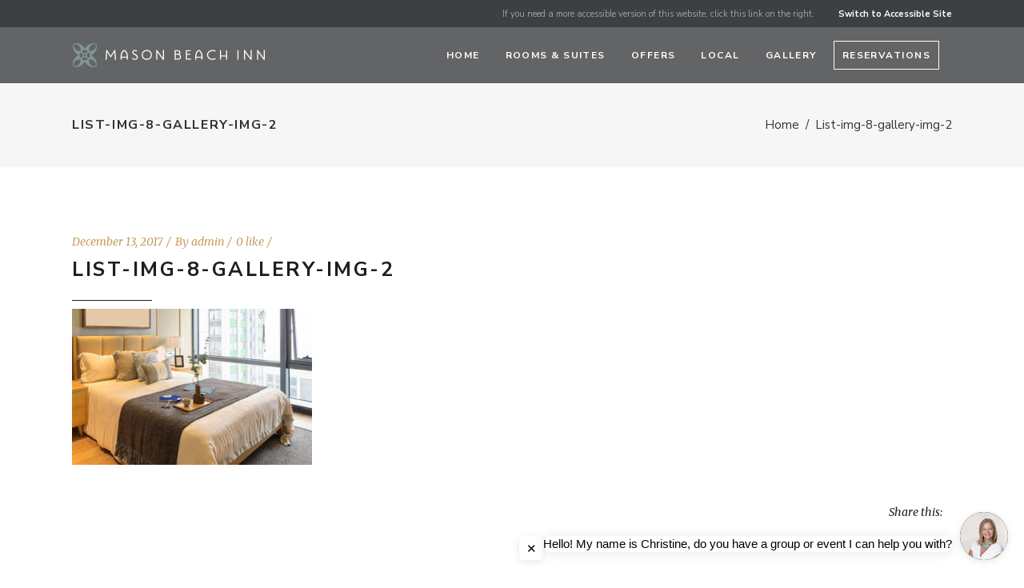

--- FILE ---
content_type: text/html; charset=UTF-8
request_url: https://www.masonbeachinn.com/list-img-8-gallery-img-2/
body_size: 13636
content:
<!DOCTYPE html>
<html dir="ltr" lang="en" prefix="og: https://ogp.me/ns#">
<head>
    		
		<meta charset="UTF-8"/>
		<link rel="profile" href="https://gmpg.org/xfn/11"/>
			
				<meta name="viewport" content="width=device-width,initial-scale=1,user-scalable=yes">
		<title>List-img-8-gallery-img-2 | Mason Beach Inn</title>

		<!-- All in One SEO 4.9.1.1 - aioseo.com -->
	<meta name="robots" content="max-image-preview:large" />
	<meta name="author" content="admin"/>
	<link rel="canonical" href="https://www.masonbeachinn.com/list-img-8-gallery-img-2/" />
	<meta name="generator" content="All in One SEO (AIOSEO) 4.9.1.1" />
		<meta property="og:locale" content="en_US" />
		<meta property="og:site_name" content="Mason Beach Inn | Santa Barbara, California Boutique Hotel - Santa Barbara&#039;s Mason Beach Inn" />
		<meta property="og:type" content="article" />
		<meta property="og:title" content="List-img-8-gallery-img-2 | Mason Beach Inn" />
		<meta property="og:url" content="https://www.masonbeachinn.com/list-img-8-gallery-img-2/" />
		<meta property="article:published_time" content="2017-12-13T10:41:47+00:00" />
		<meta property="article:modified_time" content="2017-12-13T10:41:47+00:00" />
		<meta name="twitter:card" content="summary" />
		<meta name="twitter:title" content="List-img-8-gallery-img-2 | Mason Beach Inn" />
		<script type="application/ld+json" class="aioseo-schema">
			{"@context":"https:\/\/schema.org","@graph":[{"@type":"BreadcrumbList","@id":"https:\/\/www.masonbeachinn.com\/list-img-8-gallery-img-2\/#breadcrumblist","itemListElement":[{"@type":"ListItem","@id":"https:\/\/www.masonbeachinn.com#listItem","position":1,"name":"Home","item":"https:\/\/www.masonbeachinn.com","nextItem":{"@type":"ListItem","@id":"https:\/\/www.masonbeachinn.com\/list-img-8-gallery-img-2\/#listItem","name":"List-img-8-gallery-img-2"}},{"@type":"ListItem","@id":"https:\/\/www.masonbeachinn.com\/list-img-8-gallery-img-2\/#listItem","position":2,"name":"List-img-8-gallery-img-2","previousItem":{"@type":"ListItem","@id":"https:\/\/www.masonbeachinn.com#listItem","name":"Home"}}]},{"@type":"ItemPage","@id":"https:\/\/www.masonbeachinn.com\/list-img-8-gallery-img-2\/#itempage","url":"https:\/\/www.masonbeachinn.com\/list-img-8-gallery-img-2\/","name":"List-img-8-gallery-img-2 | Mason Beach Inn","inLanguage":"en","isPartOf":{"@id":"https:\/\/www.masonbeachinn.com\/#website"},"breadcrumb":{"@id":"https:\/\/www.masonbeachinn.com\/list-img-8-gallery-img-2\/#breadcrumblist"},"author":{"@id":"https:\/\/www.masonbeachinn.com\/author\/admin\/#author"},"creator":{"@id":"https:\/\/www.masonbeachinn.com\/author\/admin\/#author"},"datePublished":"2017-12-13T10:41:47+00:00","dateModified":"2017-12-13T10:41:47+00:00"},{"@type":"Organization","@id":"https:\/\/www.masonbeachinn.com\/#organization","name":"Mason Beach Inn","description":"Santa Barbara, California Boutique Hotel - Santa Barbara's Mason Beach Inn","url":"https:\/\/www.masonbeachinn.com\/"},{"@type":"Person","@id":"https:\/\/www.masonbeachinn.com\/author\/admin\/#author","url":"https:\/\/www.masonbeachinn.com\/author\/admin\/","name":"admin","image":{"@type":"ImageObject","@id":"https:\/\/www.masonbeachinn.com\/list-img-8-gallery-img-2\/#authorImage","url":"https:\/\/secure.gravatar.com\/avatar\/b644d4b454dace952f058b3545efaa6a7b0c422a9a75ada761333af9038a2a68?s=96&d=mm&r=g","width":96,"height":96,"caption":"admin"}},{"@type":"WebSite","@id":"https:\/\/www.masonbeachinn.com\/#website","url":"https:\/\/www.masonbeachinn.com\/","name":"Mason Beach Inn","description":"Santa Barbara, California Boutique Hotel - Santa Barbara's Mason Beach Inn","inLanguage":"en","publisher":{"@id":"https:\/\/www.masonbeachinn.com\/#organization"}}]}
		</script>
		<!-- All in One SEO -->

<link rel='dns-prefetch' href='//maps.googleapis.com' />
<link rel='dns-prefetch' href='//fonts.googleapis.com' />
<link rel='dns-prefetch' href='//use.fontawesome.com' />
<link rel="alternate" type="application/rss+xml" title="Mason Beach Inn &raquo; Feed" href="https://www.masonbeachinn.com/feed/" />
<link rel="alternate" title="oEmbed (JSON)" type="application/json+oembed" href="https://www.masonbeachinn.com/wp-json/oembed/1.0/embed?url=https%3A%2F%2Fwww.masonbeachinn.com%2Flist-img-8-gallery-img-2%2F" />
<link rel="alternate" title="oEmbed (XML)" type="text/xml+oembed" href="https://www.masonbeachinn.com/wp-json/oembed/1.0/embed?url=https%3A%2F%2Fwww.masonbeachinn.com%2Flist-img-8-gallery-img-2%2F&#038;format=xml" />
<style id='wp-img-auto-sizes-contain-inline-css' type='text/css'>
img:is([sizes=auto i],[sizes^="auto," i]){contain-intrinsic-size:3000px 1500px}
/*# sourceURL=wp-img-auto-sizes-contain-inline-css */
</style>
<style id='wp-emoji-styles-inline-css' type='text/css'>

	img.wp-smiley, img.emoji {
		display: inline !important;
		border: none !important;
		box-shadow: none !important;
		height: 1em !important;
		width: 1em !important;
		margin: 0 0.07em !important;
		vertical-align: -0.1em !important;
		background: none !important;
		padding: 0 !important;
	}
/*# sourceURL=wp-emoji-styles-inline-css */
</style>
<link rel='stylesheet' id='wp-block-library-css' href='https://www.masonbeachinn.com/wp-includes/css/dist/block-library/style.min.css?ver=6.9' type='text/css' media='all' />
<style id='global-styles-inline-css' type='text/css'>
:root{--wp--preset--aspect-ratio--square: 1;--wp--preset--aspect-ratio--4-3: 4/3;--wp--preset--aspect-ratio--3-4: 3/4;--wp--preset--aspect-ratio--3-2: 3/2;--wp--preset--aspect-ratio--2-3: 2/3;--wp--preset--aspect-ratio--16-9: 16/9;--wp--preset--aspect-ratio--9-16: 9/16;--wp--preset--color--black: #000000;--wp--preset--color--cyan-bluish-gray: #abb8c3;--wp--preset--color--white: #ffffff;--wp--preset--color--pale-pink: #f78da7;--wp--preset--color--vivid-red: #cf2e2e;--wp--preset--color--luminous-vivid-orange: #ff6900;--wp--preset--color--luminous-vivid-amber: #fcb900;--wp--preset--color--light-green-cyan: #7bdcb5;--wp--preset--color--vivid-green-cyan: #00d084;--wp--preset--color--pale-cyan-blue: #8ed1fc;--wp--preset--color--vivid-cyan-blue: #0693e3;--wp--preset--color--vivid-purple: #9b51e0;--wp--preset--gradient--vivid-cyan-blue-to-vivid-purple: linear-gradient(135deg,rgb(6,147,227) 0%,rgb(155,81,224) 100%);--wp--preset--gradient--light-green-cyan-to-vivid-green-cyan: linear-gradient(135deg,rgb(122,220,180) 0%,rgb(0,208,130) 100%);--wp--preset--gradient--luminous-vivid-amber-to-luminous-vivid-orange: linear-gradient(135deg,rgb(252,185,0) 0%,rgb(255,105,0) 100%);--wp--preset--gradient--luminous-vivid-orange-to-vivid-red: linear-gradient(135deg,rgb(255,105,0) 0%,rgb(207,46,46) 100%);--wp--preset--gradient--very-light-gray-to-cyan-bluish-gray: linear-gradient(135deg,rgb(238,238,238) 0%,rgb(169,184,195) 100%);--wp--preset--gradient--cool-to-warm-spectrum: linear-gradient(135deg,rgb(74,234,220) 0%,rgb(151,120,209) 20%,rgb(207,42,186) 40%,rgb(238,44,130) 60%,rgb(251,105,98) 80%,rgb(254,248,76) 100%);--wp--preset--gradient--blush-light-purple: linear-gradient(135deg,rgb(255,206,236) 0%,rgb(152,150,240) 100%);--wp--preset--gradient--blush-bordeaux: linear-gradient(135deg,rgb(254,205,165) 0%,rgb(254,45,45) 50%,rgb(107,0,62) 100%);--wp--preset--gradient--luminous-dusk: linear-gradient(135deg,rgb(255,203,112) 0%,rgb(199,81,192) 50%,rgb(65,88,208) 100%);--wp--preset--gradient--pale-ocean: linear-gradient(135deg,rgb(255,245,203) 0%,rgb(182,227,212) 50%,rgb(51,167,181) 100%);--wp--preset--gradient--electric-grass: linear-gradient(135deg,rgb(202,248,128) 0%,rgb(113,206,126) 100%);--wp--preset--gradient--midnight: linear-gradient(135deg,rgb(2,3,129) 0%,rgb(40,116,252) 100%);--wp--preset--font-size--small: 13px;--wp--preset--font-size--medium: 20px;--wp--preset--font-size--large: 36px;--wp--preset--font-size--x-large: 42px;--wp--preset--spacing--20: 0.44rem;--wp--preset--spacing--30: 0.67rem;--wp--preset--spacing--40: 1rem;--wp--preset--spacing--50: 1.5rem;--wp--preset--spacing--60: 2.25rem;--wp--preset--spacing--70: 3.38rem;--wp--preset--spacing--80: 5.06rem;--wp--preset--shadow--natural: 6px 6px 9px rgba(0, 0, 0, 0.2);--wp--preset--shadow--deep: 12px 12px 50px rgba(0, 0, 0, 0.4);--wp--preset--shadow--sharp: 6px 6px 0px rgba(0, 0, 0, 0.2);--wp--preset--shadow--outlined: 6px 6px 0px -3px rgb(255, 255, 255), 6px 6px rgb(0, 0, 0);--wp--preset--shadow--crisp: 6px 6px 0px rgb(0, 0, 0);}:where(.is-layout-flex){gap: 0.5em;}:where(.is-layout-grid){gap: 0.5em;}body .is-layout-flex{display: flex;}.is-layout-flex{flex-wrap: wrap;align-items: center;}.is-layout-flex > :is(*, div){margin: 0;}body .is-layout-grid{display: grid;}.is-layout-grid > :is(*, div){margin: 0;}:where(.wp-block-columns.is-layout-flex){gap: 2em;}:where(.wp-block-columns.is-layout-grid){gap: 2em;}:where(.wp-block-post-template.is-layout-flex){gap: 1.25em;}:where(.wp-block-post-template.is-layout-grid){gap: 1.25em;}.has-black-color{color: var(--wp--preset--color--black) !important;}.has-cyan-bluish-gray-color{color: var(--wp--preset--color--cyan-bluish-gray) !important;}.has-white-color{color: var(--wp--preset--color--white) !important;}.has-pale-pink-color{color: var(--wp--preset--color--pale-pink) !important;}.has-vivid-red-color{color: var(--wp--preset--color--vivid-red) !important;}.has-luminous-vivid-orange-color{color: var(--wp--preset--color--luminous-vivid-orange) !important;}.has-luminous-vivid-amber-color{color: var(--wp--preset--color--luminous-vivid-amber) !important;}.has-light-green-cyan-color{color: var(--wp--preset--color--light-green-cyan) !important;}.has-vivid-green-cyan-color{color: var(--wp--preset--color--vivid-green-cyan) !important;}.has-pale-cyan-blue-color{color: var(--wp--preset--color--pale-cyan-blue) !important;}.has-vivid-cyan-blue-color{color: var(--wp--preset--color--vivid-cyan-blue) !important;}.has-vivid-purple-color{color: var(--wp--preset--color--vivid-purple) !important;}.has-black-background-color{background-color: var(--wp--preset--color--black) !important;}.has-cyan-bluish-gray-background-color{background-color: var(--wp--preset--color--cyan-bluish-gray) !important;}.has-white-background-color{background-color: var(--wp--preset--color--white) !important;}.has-pale-pink-background-color{background-color: var(--wp--preset--color--pale-pink) !important;}.has-vivid-red-background-color{background-color: var(--wp--preset--color--vivid-red) !important;}.has-luminous-vivid-orange-background-color{background-color: var(--wp--preset--color--luminous-vivid-orange) !important;}.has-luminous-vivid-amber-background-color{background-color: var(--wp--preset--color--luminous-vivid-amber) !important;}.has-light-green-cyan-background-color{background-color: var(--wp--preset--color--light-green-cyan) !important;}.has-vivid-green-cyan-background-color{background-color: var(--wp--preset--color--vivid-green-cyan) !important;}.has-pale-cyan-blue-background-color{background-color: var(--wp--preset--color--pale-cyan-blue) !important;}.has-vivid-cyan-blue-background-color{background-color: var(--wp--preset--color--vivid-cyan-blue) !important;}.has-vivid-purple-background-color{background-color: var(--wp--preset--color--vivid-purple) !important;}.has-black-border-color{border-color: var(--wp--preset--color--black) !important;}.has-cyan-bluish-gray-border-color{border-color: var(--wp--preset--color--cyan-bluish-gray) !important;}.has-white-border-color{border-color: var(--wp--preset--color--white) !important;}.has-pale-pink-border-color{border-color: var(--wp--preset--color--pale-pink) !important;}.has-vivid-red-border-color{border-color: var(--wp--preset--color--vivid-red) !important;}.has-luminous-vivid-orange-border-color{border-color: var(--wp--preset--color--luminous-vivid-orange) !important;}.has-luminous-vivid-amber-border-color{border-color: var(--wp--preset--color--luminous-vivid-amber) !important;}.has-light-green-cyan-border-color{border-color: var(--wp--preset--color--light-green-cyan) !important;}.has-vivid-green-cyan-border-color{border-color: var(--wp--preset--color--vivid-green-cyan) !important;}.has-pale-cyan-blue-border-color{border-color: var(--wp--preset--color--pale-cyan-blue) !important;}.has-vivid-cyan-blue-border-color{border-color: var(--wp--preset--color--vivid-cyan-blue) !important;}.has-vivid-purple-border-color{border-color: var(--wp--preset--color--vivid-purple) !important;}.has-vivid-cyan-blue-to-vivid-purple-gradient-background{background: var(--wp--preset--gradient--vivid-cyan-blue-to-vivid-purple) !important;}.has-light-green-cyan-to-vivid-green-cyan-gradient-background{background: var(--wp--preset--gradient--light-green-cyan-to-vivid-green-cyan) !important;}.has-luminous-vivid-amber-to-luminous-vivid-orange-gradient-background{background: var(--wp--preset--gradient--luminous-vivid-amber-to-luminous-vivid-orange) !important;}.has-luminous-vivid-orange-to-vivid-red-gradient-background{background: var(--wp--preset--gradient--luminous-vivid-orange-to-vivid-red) !important;}.has-very-light-gray-to-cyan-bluish-gray-gradient-background{background: var(--wp--preset--gradient--very-light-gray-to-cyan-bluish-gray) !important;}.has-cool-to-warm-spectrum-gradient-background{background: var(--wp--preset--gradient--cool-to-warm-spectrum) !important;}.has-blush-light-purple-gradient-background{background: var(--wp--preset--gradient--blush-light-purple) !important;}.has-blush-bordeaux-gradient-background{background: var(--wp--preset--gradient--blush-bordeaux) !important;}.has-luminous-dusk-gradient-background{background: var(--wp--preset--gradient--luminous-dusk) !important;}.has-pale-ocean-gradient-background{background: var(--wp--preset--gradient--pale-ocean) !important;}.has-electric-grass-gradient-background{background: var(--wp--preset--gradient--electric-grass) !important;}.has-midnight-gradient-background{background: var(--wp--preset--gradient--midnight) !important;}.has-small-font-size{font-size: var(--wp--preset--font-size--small) !important;}.has-medium-font-size{font-size: var(--wp--preset--font-size--medium) !important;}.has-large-font-size{font-size: var(--wp--preset--font-size--large) !important;}.has-x-large-font-size{font-size: var(--wp--preset--font-size--x-large) !important;}
/*# sourceURL=global-styles-inline-css */
</style>

<style id='classic-theme-styles-inline-css' type='text/css'>
/*! This file is auto-generated */
.wp-block-button__link{color:#fff;background-color:#32373c;border-radius:9999px;box-shadow:none;text-decoration:none;padding:calc(.667em + 2px) calc(1.333em + 2px);font-size:1.125em}.wp-block-file__button{background:#32373c;color:#fff;text-decoration:none}
/*# sourceURL=/wp-includes/css/classic-themes.min.css */
</style>
<style id='font-awesome-svg-styles-default-inline-css' type='text/css'>
.svg-inline--fa {
  display: inline-block;
  height: 1em;
  overflow: visible;
  vertical-align: -.125em;
}
/*# sourceURL=font-awesome-svg-styles-default-inline-css */
</style>
<link rel='stylesheet' id='font-awesome-svg-styles-css' href='https://www.masonbeachinn.com/wp-content/uploads/font-awesome/v5.15.3/css/svg-with-js.css' type='text/css' media='all' />
<style id='font-awesome-svg-styles-inline-css' type='text/css'>
   .wp-block-font-awesome-icon svg::before,
   .wp-rich-text-font-awesome-icon svg::before {content: unset;}
/*# sourceURL=font-awesome-svg-styles-inline-css */
</style>
<link rel='stylesheet' id='contact-form-7-css' href='https://www.masonbeachinn.com/wp-content/plugins/contact-form-7/includes/css/styles.css?ver=6.1.4' type='text/css' media='all' />
<link rel='stylesheet' id='fivestar-mikado-modules-css' href='https://www.masonbeachinn.com/wp-content/themes/fivestar/assets/css/modules.min.css?ver=6.9' type='text/css' media='all' />
<link rel='stylesheet' id='mkdf-hotel-style-css' href='https://www.masonbeachinn.com/wp-content/plugins/mkdf-hotel/assets/css/hotel.min.css?ver=6.9' type='text/css' media='all' />
<link rel='stylesheet' id='fivestar-mikado-modules-responsive-css' href='https://www.masonbeachinn.com/wp-content/themes/fivestar/assets/css/modules-responsive.min.css?ver=6.9' type='text/css' media='all' />
<link rel='stylesheet' id='mkdf-hotel-responsive-style-css' href='https://www.masonbeachinn.com/wp-content/plugins/mkdf-hotel/assets/css/hotel-responsive.css?ver=6.9' type='text/css' media='all' />
<link rel='stylesheet' id='mkdf-jquery-ui-css' href='https://www.masonbeachinn.com/wp-content/themes/fivestar/framework/admin/assets/css/jquery-ui/jquery-ui.css?ver=6.9' type='text/css' media='all' />
<link rel='stylesheet' id='rs-plugin-settings-css' href='https://www.masonbeachinn.com/wp-content/plugins/revslider/public/assets/css/settings.css?ver=5.4.8.3' type='text/css' media='all' />
<style id='rs-plugin-settings-inline-css' type='text/css'>
#rs-demo-id {}
/*# sourceURL=rs-plugin-settings-inline-css */
</style>
<link rel='stylesheet' id='fivestar-mikado-default-style-css' href='https://www.masonbeachinn.com/wp-content/themes/fivestar/style.css?ver=6.9' type='text/css' media='all' />
<link rel='stylesheet' id='fivestar-mikado-font_awesome-css' href='https://www.masonbeachinn.com/wp-content/themes/fivestar/assets/css/font-awesome/css/font-awesome.min.css?ver=6.9' type='text/css' media='all' />
<link rel='stylesheet' id='fivestar-mikado-font_elegant-css' href='https://www.masonbeachinn.com/wp-content/themes/fivestar/assets/css/elegant-icons/style.min.css?ver=6.9' type='text/css' media='all' />
<link rel='stylesheet' id='fivestar-mikado-linea_icons-css' href='https://www.masonbeachinn.com/wp-content/themes/fivestar/assets/css/linea-icons/style.css?ver=6.9' type='text/css' media='all' />
<link rel='stylesheet' id='fivestar-mikado-linear_icons-css' href='https://www.masonbeachinn.com/wp-content/themes/fivestar/assets/css/linear-icons/style.css?ver=6.9' type='text/css' media='all' />
<link rel='stylesheet' id='mediaelement-css' href='https://www.masonbeachinn.com/wp-includes/js/mediaelement/mediaelementplayer-legacy.min.css?ver=4.2.17' type='text/css' media='all' />
<link rel='stylesheet' id='wp-mediaelement-css' href='https://www.masonbeachinn.com/wp-includes/js/mediaelement/wp-mediaelement.min.css?ver=6.9' type='text/css' media='all' />
<link rel='stylesheet' id='fivestar-mikado-style-dynamic-css' href='https://www.masonbeachinn.com/wp-content/themes/fivestar/assets/css/style_dynamic.css?ver=1640558588' type='text/css' media='all' />
<link rel='stylesheet' id='fivestar-mikado-style-dynamic-responsive-css' href='https://www.masonbeachinn.com/wp-content/themes/fivestar/assets/css/style_dynamic_responsive.css?ver=1625688323' type='text/css' media='all' />
<link rel='stylesheet' id='fivestar-mikado-google-fonts-css' href='https://fonts.googleapis.com/css?family=Nunito+Sans%3A400%2C400italic%2C700%2C700italic%7CMerriweather%3A400%2C400italic%2C700%2C700italic&#038;subset=latin-ext&#038;ver=1.0.0' type='text/css' media='all' />
<link rel='stylesheet' id='font-awesome-official-css' href='https://use.fontawesome.com/releases/v5.15.3/css/all.css' type='text/css' media='all' integrity="sha384-SZXxX4whJ79/gErwcOYf+zWLeJdY/qpuqC4cAa9rOGUstPomtqpuNWT9wdPEn2fk" crossorigin="anonymous" />
<link rel='stylesheet' id='font-awesome-official-v4shim-css' href='https://use.fontawesome.com/releases/v5.15.3/css/v4-shims.css' type='text/css' media='all' integrity="sha384-C2B+KlPW+WkR0Ld9loR1x3cXp7asA0iGVodhCoJ4hwrWm/d9qKS59BGisq+2Y0/D" crossorigin="anonymous" />
<style id='font-awesome-official-v4shim-inline-css' type='text/css'>
@font-face {
font-family: "FontAwesome";
font-display: block;
src: url("https://use.fontawesome.com/releases/v5.15.3/webfonts/fa-brands-400.eot"),
		url("https://use.fontawesome.com/releases/v5.15.3/webfonts/fa-brands-400.eot?#iefix") format("embedded-opentype"),
		url("https://use.fontawesome.com/releases/v5.15.3/webfonts/fa-brands-400.woff2") format("woff2"),
		url("https://use.fontawesome.com/releases/v5.15.3/webfonts/fa-brands-400.woff") format("woff"),
		url("https://use.fontawesome.com/releases/v5.15.3/webfonts/fa-brands-400.ttf") format("truetype"),
		url("https://use.fontawesome.com/releases/v5.15.3/webfonts/fa-brands-400.svg#fontawesome") format("svg");
}

@font-face {
font-family: "FontAwesome";
font-display: block;
src: url("https://use.fontawesome.com/releases/v5.15.3/webfonts/fa-solid-900.eot"),
		url("https://use.fontawesome.com/releases/v5.15.3/webfonts/fa-solid-900.eot?#iefix") format("embedded-opentype"),
		url("https://use.fontawesome.com/releases/v5.15.3/webfonts/fa-solid-900.woff2") format("woff2"),
		url("https://use.fontawesome.com/releases/v5.15.3/webfonts/fa-solid-900.woff") format("woff"),
		url("https://use.fontawesome.com/releases/v5.15.3/webfonts/fa-solid-900.ttf") format("truetype"),
		url("https://use.fontawesome.com/releases/v5.15.3/webfonts/fa-solid-900.svg#fontawesome") format("svg");
}

@font-face {
font-family: "FontAwesome";
font-display: block;
src: url("https://use.fontawesome.com/releases/v5.15.3/webfonts/fa-regular-400.eot"),
		url("https://use.fontawesome.com/releases/v5.15.3/webfonts/fa-regular-400.eot?#iefix") format("embedded-opentype"),
		url("https://use.fontawesome.com/releases/v5.15.3/webfonts/fa-regular-400.woff2") format("woff2"),
		url("https://use.fontawesome.com/releases/v5.15.3/webfonts/fa-regular-400.woff") format("woff"),
		url("https://use.fontawesome.com/releases/v5.15.3/webfonts/fa-regular-400.ttf") format("truetype"),
		url("https://use.fontawesome.com/releases/v5.15.3/webfonts/fa-regular-400.svg#fontawesome") format("svg");
unicode-range: U+F004-F005,U+F007,U+F017,U+F022,U+F024,U+F02E,U+F03E,U+F044,U+F057-F059,U+F06E,U+F070,U+F075,U+F07B-F07C,U+F080,U+F086,U+F089,U+F094,U+F09D,U+F0A0,U+F0A4-F0A7,U+F0C5,U+F0C7-F0C8,U+F0E0,U+F0EB,U+F0F3,U+F0F8,U+F0FE,U+F111,U+F118-F11A,U+F11C,U+F133,U+F144,U+F146,U+F14A,U+F14D-F14E,U+F150-F152,U+F15B-F15C,U+F164-F165,U+F185-F186,U+F191-F192,U+F1AD,U+F1C1-F1C9,U+F1CD,U+F1D8,U+F1E3,U+F1EA,U+F1F6,U+F1F9,U+F20A,U+F247-F249,U+F24D,U+F254-F25B,U+F25D,U+F267,U+F271-F274,U+F279,U+F28B,U+F28D,U+F2B5-F2B6,U+F2B9,U+F2BB,U+F2BD,U+F2C1-F2C2,U+F2D0,U+F2D2,U+F2DC,U+F2ED,U+F328,U+F358-F35B,U+F3A5,U+F3D1,U+F410,U+F4AD;
}
/*# sourceURL=font-awesome-official-v4shim-inline-css */
</style>
<script type="text/javascript" src="https://www.masonbeachinn.com/wp-includes/js/jquery/jquery.min.js?ver=3.7.1" id="jquery-core-js"></script>
<script type="text/javascript" src="https://www.masonbeachinn.com/wp-includes/js/jquery/jquery-migrate.min.js?ver=3.4.1" id="jquery-migrate-js"></script>
<script type="text/javascript" src="https://www.masonbeachinn.com/wp-content/plugins/revslider/public/assets/js/jquery.themepunch.tools.min.js?ver=5.4.8.3" id="tp-tools-js"></script>
<script type="text/javascript" src="https://www.masonbeachinn.com/wp-content/plugins/revslider/public/assets/js/jquery.themepunch.revolution.min.js?ver=5.4.8.3" id="revmin-js"></script>
<link rel="https://api.w.org/" href="https://www.masonbeachinn.com/wp-json/" /><link rel="alternate" title="JSON" type="application/json" href="https://www.masonbeachinn.com/wp-json/wp/v2/media/12654" /><link rel="EditURI" type="application/rsd+xml" title="RSD" href="https://www.masonbeachinn.com/xmlrpc.php?rsd" />
<meta name="generator" content="WordPress 6.9" />
<link rel='shortlink' href='https://www.masonbeachinn.com/?p=12654' />
<!-- Flip.to - Discovery Integration -->
<script src="https://components.flip.to/discovery/masonbeachinn"></script>
<!-- Flip.to - End Discovery Integration -->

<!--START Flip.to Integration-->
<script async src="https://integration.flip.to/MZKXG5X"></script>
<!--END Flip.to Integration-->

<script src="https://onboard.triptease.io/bootstrap.js?integrationId=01GQ7F681R6R41Q579739TRQNP" defer async crossorigin="anonymous" type="text/javascript"></script>

<!-- Sojern Container Tag cp_v3_js, Pixel Version: 1 -->
<script src='https://static.sojern.com/utils/sjrn_autocx.js'></script>
<script>
  (function () {
    /* Please fill the following values. */
    var params = {
      hpr: "Mason Beach Inn", /* Hotel Property */
      hpid: "8312", /* Property ID */
      pt: "HOME_PAGE" /* Page Type - CONVERSION or HOME_PAGE or PRODUCT or SEARCH or SHOPPING_CART or TRACKING */
    };

    /* Please do not modify the below code. */
    params.et = {"HOME_PAGE":null,"SEARCH":"hs","PRODUCT":"hpr","SHOPPING_CART":"hcart","CONVERSION":"hc","TRACKING":null}[params.pt] || '';
    try{params = Object.assign({}, sjrn_params, params);}catch(e){}
    var paramsArr = [];
    for(key in params) { paramsArr.push(key + '=' + encodeURIComponent(params[key])) };

    var pl = document.createElement('iframe');
    pl.type = 'text/html';
    pl.setAttribute('style','height:0; width: 0; display:none;');
    pl.async = true;
    pl.src = "https://static.sojern.com/cip/c/11.html?f_v=cp_v3_js&p_v=1&" + paramsArr.join('&');
    (document.getElementsByTagName('head')[0] || document.getElementsByTagName('body')[0]).appendChild(pl);
  })();
</script>
<!-- End Sojern Tag -->

<script>var botCode = "MNCAAB";</script>
<script src="https://prodapi.supermia.ai/chat/builder.js"></script>
<link rel="apple-touch-icon" sizes="180x180" href="/2019/wp-content/uploads/fbrfg/apple-touch-icon.png">
<link rel="icon" type="image/png" sizes="32x32" href="/2019/wp-content/uploads/fbrfg/favicon-32x32.png">
<link rel="icon" type="image/png" sizes="16x16" href="/2019/wp-content/uploads/fbrfg/favicon-16x16.png">
<link rel="manifest" href="/2019/wp-content/uploads/fbrfg/site.webmanifest">
<link rel="mask-icon" href="/2019/wp-content/uploads/fbrfg/safari-pinned-tab.svg" color="#5bbad5">
<link rel="shortcut icon" href="/2019/wp-content/uploads/fbrfg/favicon.ico">
<meta name="msapplication-TileColor" content="#da532c">
<meta name="msapplication-config" content="/2019/wp-content/uploads/fbrfg/browserconfig.xml">
<meta name="theme-color" content="#ffffff"><meta name="generator" content="Powered by WPBakery Page Builder - drag and drop page builder for WordPress."/>
<!--[if lte IE 9]><link rel="stylesheet" type="text/css" href="https://www.masonbeachinn.com/wp-content/plugins/js_composer/assets/css/vc_lte_ie9.min.css" media="screen"><![endif]--><meta name="generator" content="Powered by Slider Revolution 5.4.8.3 - responsive, Mobile-Friendly Slider Plugin for WordPress with comfortable drag and drop interface." />
<script type="text/javascript">function setREVStartSize(e){									
						try{ e.c=jQuery(e.c);var i=jQuery(window).width(),t=9999,r=0,n=0,l=0,f=0,s=0,h=0;
							if(e.responsiveLevels&&(jQuery.each(e.responsiveLevels,function(e,f){f>i&&(t=r=f,l=e),i>f&&f>r&&(r=f,n=e)}),t>r&&(l=n)),f=e.gridheight[l]||e.gridheight[0]||e.gridheight,s=e.gridwidth[l]||e.gridwidth[0]||e.gridwidth,h=i/s,h=h>1?1:h,f=Math.round(h*f),"fullscreen"==e.sliderLayout){var u=(e.c.width(),jQuery(window).height());if(void 0!=e.fullScreenOffsetContainer){var c=e.fullScreenOffsetContainer.split(",");if (c) jQuery.each(c,function(e,i){u=jQuery(i).length>0?u-jQuery(i).outerHeight(!0):u}),e.fullScreenOffset.split("%").length>1&&void 0!=e.fullScreenOffset&&e.fullScreenOffset.length>0?u-=jQuery(window).height()*parseInt(e.fullScreenOffset,0)/100:void 0!=e.fullScreenOffset&&e.fullScreenOffset.length>0&&(u-=parseInt(e.fullScreenOffset,0))}f=u}else void 0!=e.minHeight&&f<e.minHeight&&(f=e.minHeight);e.c.closest(".rev_slider_wrapper").css({height:f})					
						}catch(d){console.log("Failure at Presize of Slider:"+d)}						
					};</script>
		<style type="text/css" id="wp-custom-css">
			.sgpb-basic-bottom-left {
	margin-bottom:15px;
	margin-left:15px;
}
.sgpb-floating-button {
	font-family: "Nunito Sans", sans-serif;
	text-transform:uppercase;
	font-weight:400 !important;
	letter-spacing: .12em;
	border-radius: 0px !important;
	padding-left:20px;
	padding-right:20px;
}
a.checkDetails {
	color: #945447; 
	font-family: 'Merriweather', serif;
	font-size: 14px;
}
a.checkDetails:hover {
	color:#000;
}
#text-15 .textwidget p a:hover {
	color:#829691 !important;
}
.page-id-14004 .widget.widget_nav_menu ul li, .page-id-13765 .widget.widget_nav_menu ul li, .page-id-13817 .widget.widget_nav_menu ul li, .page-id-13829 .widget.widget_nav_menu ul li, .page-id-13841 .widget.widget_nav_menu ul li, .page-id-13846 .widget.widget_nav_menu ul li, .page-id-13853 .widget.widget_nav_menu ul li, .page-id-13866 .widget.widget_nav_menu ul li, .page-id-13873 .widget.widget_nav_menu ul li, .page-id-13879 .widget.widget_nav_menu ul li, .page-id-13884 .widget.widget_nav_menu ul li {
display:inline;
	padding-left:10px;
	padding-right:10px;
}
.page-id-14004 .mkdf-page-header, .page-id-13765 .mkdf-page-header, .page-id-13817 .mkdf-page-header, .page-id-13829 .mkdf-page-header, .page-id-13841 .mkdf-page-header, .page-id-13846 .mkdf-page-header, .page-id-13853 .mkdf-page-header, .page-id-13866 .mkdf-page-header, .page-id-13873 .mkdf-page-header, .page-id-13879 .mkdf-page-header, .page-id-13884 .mkdf-page-header {
	display:none;
}
body .pp_pic_holder a.pp_previous, body .pp_pic_holder a.pp_next {    
	background-color: rgba(255,255,255,0.5) !important;
	padding:10px 0px;
}
.page-id-13618 .mkdf-section-title-holder span.mkdf-st-text {
	margin-bottom:30px;
}
.page-id-13618 .mkdf-section-title-holder.mkdf-st-elegant .mkdf-st-title {
    padding: 0 0 15px 0 !important;
}

h6.mkdf-st-subtitle {
	font-family: 'Merriweather', serif;
}
.mkdf-section-title-holder.mkdf-st-elegant .mkdf-st-title {
    padding: 0 0 30px 0 !important;
}
#nav-menu-item-13273 a span.item_outer {
	display:block;
	border: solid 1px #fff;
	padding:5px 10px;
}
#nav-menu-item-13273 a {
	padding-left:5px;
}
#nav-menu-item-13273 a span:hover {
	background-color:#000 !important;
	color:#fff;
}
.mkdf-page-footer .widget a, .mkdf-side-menu .widget a {
	color:#959494;
}
.mkdf-drop-down .narrow .second .inner ul {
    background-color: rgba(61,64,66,.95);
}
#mkdf-back-to-top>span {
	border: 1px solid #945447;
  background-color: #945447;
}
#masonbeachbullets ul {
	list-style: none;
}
#masonbeachbullets ul li:before {
	content: "\2022";
	color: #945447;
	padding-right:10px;
}
body {
	color:#878787;
}
p {
    margin: 0 0 25px 0;
}
a.mkdf-search-opener, div.mkdf-shopping-cart-holder, a.mkdf-side-menu-button-opener {
	display:none;
}
.hotel-room-template-default .mkdf-grid-col-3 {
	display:none;
}
.hotel-room-template-default .mkdf-grid-col-9 {
    float: none;
    width: 100%;
}
.mkdf-btn.mkdf-btn-simple .mkdf-btn-text {
	letter-spacing: 1px;
}
.mkdf-btn.mkdf-btn-simple {
	color:#945447;
	font-family: 'Merriweather', serif;
	font-size:12;
	text-decoration:none;
}
.mkdf-btn.mkdf-btn-simple .mkdf-btn-text {
    letter-spacing: 0px;
}
.icon-arrows-up:before {
content: url(https://www.masonbeachinn.com/wp-content/uploads/2021/07/chevron-up-sm2.png);
}
#block-2 {
	text-align:right;
}		</style>
		<noscript><style type="text/css"> .wpb_animate_when_almost_visible { opacity: 1; }</style></noscript></head>
<body data-rsssl=1 class="attachment wp-singular attachment-template-default single single-attachment postid-12654 attachmentid-12654 attachment-jpeg wp-theme-fivestar mkd-core-1.1 mkdf-hotel-1.1 fivestar-ver-1.5 mkdf-grid-1300 mkdf-light-header mkdf-fixed-on-scroll mkdf-dropdown-animate-height mkdf-header-standard mkdf-menu-area-shadow-disable mkdf-menu-area-in-grid-shadow-disable mkdf-menu-area-border-disable mkdf-menu-area-in-grid-border-disable mkdf-default-mobile-header mkdf-sticky-up-mobile-header wpb-js-composer js-comp-ver-5.7 vc_responsive" itemscope itemtype="http://schema.org/WebPage">
    
    <div class="mkdf-wrapper">
        <div class="mkdf-wrapper-inner">
            	
	<div class="mkdf-top-bar">
				
					<div class="mkdf-grid">
						
			<div class="mkdf-vertical-align-containers">
				<div class="mkdf-position-left">
					<div class="mkdf-position-left-inner">
											</div>
				</div>
				<div class="mkdf-position-right">
					<div class="mkdf-position-right-inner">
													<div id="text-10" class="widget widget_text mkdf-top-bar-widget">			<div class="textwidget"><p><span style="color:#9ea0a1;">If you need a more accessible version of this website, click this link on the right.</span></p>
</div>
		</div><div id="custom_html-2" class="widget_text widget widget_custom_html mkdf-top-bar-widget"><div class="textwidget custom-html-widget"><div style="width:30px;">
	&nbsp;
</div></div></div><div id="text-15" class="widget widget_text mkdf-top-bar-widget">			<div class="textwidget"><p><a style="color: #fff;" href="https://www.masonbeachinn.com/accessible/"><strong>Switch to Accessible Site</strong></a></p>
</div>
		</div>											</div>
				</div>
			</div>
				
					</div>
				
			</div>
	
	
<header class="mkdf-page-header">
		
			<div class="mkdf-fixed-wrapper">
				
	<div class="mkdf-menu-area mkdf-menu-right">
				
					<div class="mkdf-grid">
						
			<div class="mkdf-vertical-align-containers">
				<div class="mkdf-position-left">
					<div class="mkdf-position-left-inner">
						

<div class="mkdf-logo-wrapper">
    <a itemprop="url" href="https://www.masonbeachinn.com/" style="height: 30px;">
        <img itemprop="image" class="mkdf-normal-logo" src="https://www.masonbeachinn.com/wp-content/uploads/2019/09/MBI-logo-dark-2019.png" width="480" height="60"  alt="logo"/>
        <img itemprop="image" class="mkdf-dark-logo" src="https://www.masonbeachinn.com/wp-content/uploads/2019/09/MBI-logo-dark-2019.png" width="480" height="60"  alt="dark logo"/>        <img itemprop="image" class="mkdf-light-logo" src="https://www.masonbeachinn.com/wp-content/uploads/2019/09/MBI-logo-2019.png" width="480" height="60"  alt="light logo"/>    </a>
</div>

											</div>
				</div>
								<div class="mkdf-position-right">
					<div class="mkdf-position-right-inner">
													
<nav class="mkdf-main-menu mkdf-drop-down mkdf-default-nav">
    <ul id="menu-main-menu" class="clearfix"><li id="nav-menu-item-13343" class="menu-item menu-item-type-post_type menu-item-object-page menu-item-home  narrow"><a href="https://www.masonbeachinn.com/" class=""><span class="item_outer"><span class="item_text">Home</span></span></a></li>
<li id="nav-menu-item-13350" class="menu-item menu-item-type-post_type menu-item-object-page  narrow"><a href="https://www.masonbeachinn.com/rooms-suites/" class=""><span class="item_outer"><span class="item_text">Rooms &#038; Suites</span></span></a></li>
<li id="nav-menu-item-13381" class="menu-item menu-item-type-post_type menu-item-object-page  narrow"><a href="https://www.masonbeachinn.com/offers/" class=""><span class="item_outer"><span class="item_text">Offers</span></span></a></li>
<li id="nav-menu-item-13330" class="menu-item menu-item-type-custom menu-item-object-custom menu-item-has-children  has_sub narrow"><a href="#" class=""><span class="item_outer"><span class="item_text">Local</span><i class="mkdf-menu-arrow fa fa-angle-down"></i></span></a>
<div class="second"><div class="inner"><ul>
	<li id="nav-menu-item-13464" class="menu-item menu-item-type-post_type menu-item-object-page "><a href="https://www.masonbeachinn.com/things-to-do/" class=""><span class="item_outer"><span class="item_text">Things to Do</span></span></a></li>
	<li id="nav-menu-item-13456" class="menu-item menu-item-type-post_type menu-item-object-page "><a href="https://www.masonbeachinn.com/dining/" class=""><span class="item_outer"><span class="item_text">Dining</span></span></a></li>
	<li id="nav-menu-item-13520" class="menu-item menu-item-type-post_type menu-item-object-page "><a href="https://www.masonbeachinn.com/beer-wine/" class=""><span class="item_outer"><span class="item_text">Beer &#038; Wine</span></span></a></li>
	<li id="nav-menu-item-13524" class="menu-item menu-item-type-post_type menu-item-object-page "><a href="https://www.masonbeachinn.com/events/" class=""><span class="item_outer"><span class="item_text">Events</span></span></a></li>
</ul></div></div>
</li>
<li id="nav-menu-item-13420" class="menu-item menu-item-type-post_type menu-item-object-page  narrow"><a href="https://www.masonbeachinn.com/mason-beach-inn-gallery/" class=""><span class="item_outer"><span class="item_text">Gallery</span></span></a></li>
<li id="nav-menu-item-13273" class="menu-item menu-item-type-custom menu-item-object-custom  narrow"><a href="https://be.synxis.com/?&amp;hotel=8312" class=""><span class="item_outer"><span class="item_text">Reservations</span></span></a></li>
</ul></nav>

																	</div>
				</div>
			</div>
			
					</div>
			</div>
			
			</div>
		
		
	</header>


<header class="mkdf-mobile-header">
		
	<div class="mkdf-mobile-header-inner">
		<div class="mkdf-mobile-header-holder">
			<div class="mkdf-grid">
				<div class="mkdf-vertical-align-containers">
					<div class="mkdf-vertical-align-containers">
													<div class="mkdf-mobile-menu-opener">
								<a href="javascript:void(0)">
									<span class="mkdf-mobile-menu-icon lnr lnr-menu"></span>
																	</a>
							</div>
												<div class="mkdf-position-center">
							<div class="mkdf-position-center-inner">
								

<div class="mkdf-mobile-logo-wrapper">
    <a itemprop="url" href="https://www.masonbeachinn.com/" style="height: 30px">
        <img itemprop="image" src="https://www.masonbeachinn.com/wp-content/uploads/2019/09/MBI-logo-dark-2019.png" width="480" height="60"  alt="Mobile Logo"/>
    </a>
</div>

							</div>
						</div>
						<div class="mkdf-position-right">
							<div class="mkdf-position-right-inner">
															</div>
						</div>
					</div>
				</div>
			</div>
		</div>
			<nav class="mkdf-mobile-nav" role="navigation" aria-label="Mobile Menu">
    <div class="mkdf-grid">
	    <ul id="menu-main-menu-1" class=""><li id="mobile-menu-item-13343" class="menu-item menu-item-type-post_type menu-item-object-page menu-item-home "><a href="https://www.masonbeachinn.com/" class=""><span>Home</span></a></li>
<li id="mobile-menu-item-13350" class="menu-item menu-item-type-post_type menu-item-object-page "><a href="https://www.masonbeachinn.com/rooms-suites/" class=""><span>Rooms &#038; Suites</span></a></li>
<li id="mobile-menu-item-13381" class="menu-item menu-item-type-post_type menu-item-object-page "><a href="https://www.masonbeachinn.com/offers/" class=""><span>Offers</span></a></li>
<li id="mobile-menu-item-13330" class="menu-item menu-item-type-custom menu-item-object-custom menu-item-has-children  has_sub"><a href="#" class=" mkdf-mobile-no-link"><span>Local</span></a><span class="mobile_arrow"><i class="mkdf-sub-arrow fa fa-angle-right"></i><i class="fa fa-angle-down"></i></span>
<ul class="sub_menu">
	<li id="mobile-menu-item-13464" class="menu-item menu-item-type-post_type menu-item-object-page "><a href="https://www.masonbeachinn.com/things-to-do/" class=""><span>Things to Do</span></a></li>
	<li id="mobile-menu-item-13456" class="menu-item menu-item-type-post_type menu-item-object-page "><a href="https://www.masonbeachinn.com/dining/" class=""><span>Dining</span></a></li>
	<li id="mobile-menu-item-13520" class="menu-item menu-item-type-post_type menu-item-object-page "><a href="https://www.masonbeachinn.com/beer-wine/" class=""><span>Beer &#038; Wine</span></a></li>
	<li id="mobile-menu-item-13524" class="menu-item menu-item-type-post_type menu-item-object-page "><a href="https://www.masonbeachinn.com/events/" class=""><span>Events</span></a></li>
</ul>
</li>
<li id="mobile-menu-item-13420" class="menu-item menu-item-type-post_type menu-item-object-page "><a href="https://www.masonbeachinn.com/mason-beach-inn-gallery/" class=""><span>Gallery</span></a></li>
<li id="mobile-menu-item-13273" class="menu-item menu-item-type-custom menu-item-object-custom "><a href="https://be.synxis.com/?&amp;hotel=8312" class=""><span>Reservations</span></a></li>
</ul>    </div>
</nav>
	</div>
	
	</header>

	
	        			<a id='mkdf-back-to-top' href='#'>
                <span class="mkdf-icon-stack">
                     <i class="mkdf-icon-linea-icon icon-arrows-up "></i>                </span>
			</a>
			        
            <div class="mkdf-content" style="margin-top: -70px">
                <div class="mkdf-content-inner">
<div class="mkdf-title-holder mkdf-standard-with-breadcrumbs-type" style="height: 175px" data-height="105">
		<div class="mkdf-title-wrapper" style="height: 105px;padding-top: 70px">
		<div class="mkdf-title-inner">
			<div class="mkdf-grid">
				<div class="mkdf-title-info">
																<h5 class="mkdf-page-title entry-title" ><span class="mkdf-page-title-text">List-img-8-gallery-img-2</span></h5>
									</div>
				<div class="mkdf-breadcrumbs-info">
					<div itemprop="breadcrumb" class="mkdf-breadcrumbs "><a itemprop="url" href="https://www.masonbeachinn.com/">Home</a><span class="mkdf-delimiter">&nbsp; / &nbsp;</span><span class="mkdf-current">List-img-8-gallery-img-2</span></div>				</div>
			</div>
	    </div>
	</div>
</div>

	
    <div class="mkdf-container">
                
        <div class="mkdf-container-inner clearfix">
            <div class="mkdf-grid-row  mkdf-grid-huge-gutter">
	<div class="mkdf-page-content-holder mkdf-grid-col-12">
		<div class="mkdf-blog-holder mkdf-blog-single mkdf-blog-single-standard">
			<article id="post-12654" class="post-12654 attachment type-attachment status-inherit hentry">
    <div class="mkdf-post-content">
        <div class="mkdf-post-heading">
            
        </div>
        <div class="mkdf-post-text">
            <div class="mkdf-post-text-inner">
	            <div class="mkdf-post-info-top">
		            <div itemprop="dateCreated" class="mkdf-post-info-date entry-date published updated">
            <a itemprop="url" href="https://www.masonbeachinn.com/2017/12/">
    
        December 13, 2017        </a>
    <meta itemprop="interactionCount" content="UserComments: 0"/>
</div>		            <div class="mkdf-post-info-author">
    <span class="mkdf-post-info-author-text">
        By    </span>
    <a itemprop="author" class="mkdf-post-info-author-link" href="https://www.masonbeachinn.com/author/admin/">
        admin    </a>
</div>		            		            	<div class="mkdf-blog-like">
		<a href="#" class="mkdf-like" id="mkdf-like-12654-517" title="Like this"><span>0 like</span></a>	</div>
		            <div class="mkdf-post-info-category">
    </div>	            </div>
                <div class="mkdf-post-text-main">
                    
<h3 itemprop="name" class="entry-title mkdf-post-title" >
            List-img-8-gallery-img-2    </h3>                    <p class="attachment"><a href='https://www.masonbeachinn.com/wp-content/uploads/2017/12/List-img-8-gallery-img-2.jpg'><img fetchpriority="high" decoding="async" width="300" height="195" src="https://www.masonbeachinn.com/wp-content/uploads/2017/12/List-img-8-gallery-img-2-300x195.jpg" class="attachment-medium size-medium" alt="a" srcset="https://www.masonbeachinn.com/wp-content/uploads/2017/12/List-img-8-gallery-img-2-300x195.jpg 300w, https://www.masonbeachinn.com/wp-content/uploads/2017/12/List-img-8-gallery-img-2-768x499.jpg 768w, https://www.masonbeachinn.com/wp-content/uploads/2017/12/List-img-8-gallery-img-2-600x390.jpg 600w, https://www.masonbeachinn.com/wp-content/uploads/2017/12/List-img-8-gallery-img-2.jpg 1000w" sizes="(max-width: 300px) 100vw, 300px" /></a></p>
                                    </div>
	            <div class="mkdf-post-info-bottom clearfix">
		            <div class="mkdf-post-info-bottom-left">
			            		            </div>
		            <div class="mkdf-post-info-bottom-right">
			                <div class="mkdf-blog-share">
	    <span class="mkdf-blog-share-label">Share this:</span>
            </div>
		            </div>
	            </div>
            </div>
        </div>
    </div>
</article>	<div class="mkdf-blog-single-navigation clearfix">
			</div>
		</div>
	</div>
	</div>        </div>
        
            </div>
</div> <!-- close div.content_inner -->
	</div>  <!-- close div.content -->
					<footer class="mkdf-page-footer">
				<div class="mkdf-footer-top-holder">
	<div class="mkdf-footer-top-inner mkdf-grid">
		<div class="mkdf-grid-row mkdf-footer-top-alignment-center">
							<div class="mkdf-column-content mkdf-grid-col-4">
					<div id="text-6" class="widget mkdf-footer-column-1 widget_text"><h5 class="mkdf-widget-title">Contact</h5>			<div class="textwidget"><div style="display:inline-block; margin-top: 7px; font-size: 14px; font-weight: 300; ">324 W. Mason St.<br/>
Santa Barbara, CA 93101<br/>
(805) 962-3203<br/>
<a href="mailto:info@masonbeachinn.com">info@masonbeachinn.com</a></div>

</div>
		</div>				</div>
							<div class="mkdf-column-content mkdf-grid-col-4">
					<div id="custom_html-3" class="widget_text widget mkdf-footer-column-2 widget_custom_html"><div class="textwidget custom-html-widget"><span style="font-size: 12px; line-height: 14px; font-weight: 300; color:#959494;"><a href="https://www.masonbeachinn.com/">Home</a>&nbsp;&nbsp; • &nbsp;&nbsp;<a href="https://www.masonbeachinn.com/location/">Location</a>&nbsp;&nbsp; • &nbsp;&nbsp;<a href="https://www.masonbeachinn.com/faqs/">FAQ</a>&nbsp;&nbsp; • &nbsp;&nbsp;<a href="https://www.masonbeachinn.com/accessible/">ADA Accessible</a>&nbsp;&nbsp; • &nbsp;&nbsp;<a href="https://www.masonbeachinn.com/careers/">Careers</a><br>MASON BEACH INN &copy; <span>2026</span>. All rights reserved.</span></div></div>				</div>
							<div class="mkdf-column-content mkdf-grid-col-4">
					<div id="block-2" class="widget mkdf-footer-column-3 widget_block"><a href='https://www.kayak.com/Santa-Barbara-Hotels-Mason-Beach-Inn.87793.ksp' target='_blank'><img style="height:99px; width:99px; padding-top:1px;" src='https://content.r9cdn.net/seo-res/badges/v5/WHITE_MEDIUM_TRAVEL_AWARDS.png'/></a>  <a target="_blank" href="https://www.tripadvisor.com/Hotel_Review-g33045-d81915-Reviews-Mason_Beach_Inn-Santa_Barbara_California.html"><img decoding="async" src="https://static.tacdn.com/img2/travelers_choice/widgets/tchotel_2023_L.png" alt="TripAdvisor" style="height:99px; width:auto;" class="widCOEImg" id="CDSWIDCOELOGO"/></a></div>				</div>
					</div>
	</div>
</div>			</footer>
			</div> <!-- close div.mkdf-wrapper-inner  -->
</div> <!-- close div.mkdf-wrapper -->
<script type="speculationrules">
{"prefetch":[{"source":"document","where":{"and":[{"href_matches":"/*"},{"not":{"href_matches":["/wp-*.php","/wp-admin/*","/wp-content/uploads/*","/wp-content/*","/wp-content/plugins/*","/wp-content/themes/fivestar/*","/*\\?(.+)"]}},{"not":{"selector_matches":"a[rel~=\"nofollow\"]"}},{"not":{"selector_matches":".no-prefetch, .no-prefetch a"}}]},"eagerness":"conservative"}]}
</script>
		<script>
			var afr_debug = false; 
			var afr_days = 30;
			var afr_elems = ["body","p","li","td","h1","h2","h3"];
			var afr_sizes = [];
			afr_sizes['n'] = 100;
			afr_sizes['l'] = 110;
			afr_sizes['xl'] = 120;
		</script><script type="module"  src="https://www.masonbeachinn.com/wp-content/plugins/all-in-one-seo-pack/dist/Lite/assets/table-of-contents.95d0dfce.js?ver=4.9.1.1" id="aioseo/js/src/vue/standalone/blocks/table-of-contents/frontend.js-js"></script>
<script type="text/javascript" src="https://www.masonbeachinn.com/wp-content/plugins/accessibility-font-resizer//js/script.js?ver=1.0" id="afr-script-js"></script>
<script type="text/javascript" src="https://www.masonbeachinn.com/wp-content/plugins/automatic-copyright-year/script.js?ver=1.0" id="wpsos-copyright-js"></script>
<script type="text/javascript" src="https://www.masonbeachinn.com/wp-includes/js/dist/hooks.min.js?ver=dd5603f07f9220ed27f1" id="wp-hooks-js"></script>
<script type="text/javascript" src="https://www.masonbeachinn.com/wp-includes/js/dist/i18n.min.js?ver=c26c3dc7bed366793375" id="wp-i18n-js"></script>
<script type="text/javascript" id="wp-i18n-js-after">
/* <![CDATA[ */
wp.i18n.setLocaleData( { 'text direction\u0004ltr': [ 'ltr' ] } );
//# sourceURL=wp-i18n-js-after
/* ]]> */
</script>
<script type="text/javascript" src="https://www.masonbeachinn.com/wp-content/plugins/contact-form-7/includes/swv/js/index.js?ver=6.1.4" id="swv-js"></script>
<script type="text/javascript" id="contact-form-7-js-before">
/* <![CDATA[ */
var wpcf7 = {
    "api": {
        "root": "https:\/\/www.masonbeachinn.com\/wp-json\/",
        "namespace": "contact-form-7\/v1"
    }
};
//# sourceURL=contact-form-7-js-before
/* ]]> */
</script>
<script type="text/javascript" src="https://www.masonbeachinn.com/wp-content/plugins/contact-form-7/includes/js/index.js?ver=6.1.4" id="contact-form-7-js"></script>
<script type="text/javascript" src="https://www.masonbeachinn.com/wp-includes/js/jquery/ui/core.min.js?ver=1.13.3" id="jquery-ui-core-js"></script>
<script type="text/javascript" src="https://www.masonbeachinn.com/wp-includes/js/jquery/ui/datepicker.min.js?ver=1.13.3" id="jquery-ui-datepicker-js"></script>
<script type="text/javascript" id="jquery-ui-datepicker-js-after">
/* <![CDATA[ */
jQuery(function(jQuery){jQuery.datepicker.setDefaults({"closeText":"Close","currentText":"Today","monthNames":["January","February","March","April","May","June","July","August","September","October","November","December"],"monthNamesShort":["Jan","Feb","Mar","Apr","May","Jun","Jul","Aug","Sep","Oct","Nov","Dec"],"nextText":"Next","prevText":"Previous","dayNames":["Sunday","Monday","Tuesday","Wednesday","Thursday","Friday","Saturday"],"dayNamesShort":["Sun","Mon","Tue","Wed","Thu","Fri","Sat"],"dayNamesMin":["S","M","T","W","T","F","S"],"dateFormat":"MM d, yy","firstDay":1,"isRTL":false});});
//# sourceURL=jquery-ui-datepicker-js-after
/* ]]> */
</script>
<script type="text/javascript" src="https://www.masonbeachinn.com/wp-content/plugins/mkdf-hotel/assets/js/plugins/rangeslider.min.js?ver=6.9" id="rangeslider-js"></script>
<script type="text/javascript" src="https://www.masonbeachinn.com/wp-content/plugins/mkdf-hotel/assets/js/plugins/select2.min.js?ver=6.9" id="select2-js"></script>
<script type="text/javascript" src="https://www.masonbeachinn.com/wp-includes/js/jquery/ui/mouse.min.js?ver=1.13.3" id="jquery-ui-mouse-js"></script>
<script type="text/javascript" src="https://www.masonbeachinn.com/wp-includes/js/jquery/ui/slider.min.js?ver=1.13.3" id="jquery-ui-slider-js"></script>
<script type="text/javascript" id="fivestar-mikado-modules-js-extra">
/* <![CDATA[ */
var mkdfGlobalVars = {"vars":{"mkdfAddForAdminBar":0,"mkdfElementAppearAmount":-100,"mkdfAjaxUrl":"https://www.masonbeachinn.com/wp-admin/admin-ajax.php","mkdfStickyHeaderHeight":0,"mkdfStickyHeaderTransparencyHeight":70,"mkdfTopBarHeight":34,"mkdfLogoAreaHeight":0,"mkdfMenuAreaHeight":104,"mkdfMobileHeaderHeight":70}};
var mkdfPerPageVars = {"vars":{"mkdfStickyScrollAmount":0,"mkdfHeaderTransparencyHeight":70}};
//# sourceURL=fivestar-mikado-modules-js-extra
/* ]]> */
</script>
<script type="text/javascript" src="https://www.masonbeachinn.com/wp-content/themes/fivestar/assets/js/modules.min.js?ver=6.9" id="fivestar-mikado-modules-js"></script>
<script type="text/javascript" src="//maps.googleapis.com/maps/api/js?key=AIzaSyC3ZTWqXDLPDKLfSXzWkZlECELzNLnZrTM&amp;ver=6.9" id="fivestar-mikado-google-map-api-js"></script>
<script type="text/javascript" src="https://www.masonbeachinn.com/wp-content/plugins/mkdf-hotel/assets/js/hotel.js?ver=6.9" id="mkdf-hotel-script-js"></script>
<script type="text/javascript" src="https://www.masonbeachinn.com/wp-includes/js/jquery/ui/tabs.min.js?ver=1.13.3" id="jquery-ui-tabs-js"></script>
<script type="text/javascript" src="https://www.masonbeachinn.com/wp-includes/js/jquery/ui/accordion.min.js?ver=1.13.3" id="jquery-ui-accordion-js"></script>
<script type="text/javascript" id="mediaelement-core-js-before">
/* <![CDATA[ */
var mejsL10n = {"language":"en","strings":{"mejs.download-file":"Download File","mejs.install-flash":"You are using a browser that does not have Flash player enabled or installed. Please turn on your Flash player plugin or download the latest version from https://get.adobe.com/flashplayer/","mejs.fullscreen":"Fullscreen","mejs.play":"Play","mejs.pause":"Pause","mejs.time-slider":"Time Slider","mejs.time-help-text":"Use Left/Right Arrow keys to advance one second, Up/Down arrows to advance ten seconds.","mejs.live-broadcast":"Live Broadcast","mejs.volume-help-text":"Use Up/Down Arrow keys to increase or decrease volume.","mejs.unmute":"Unmute","mejs.mute":"Mute","mejs.volume-slider":"Volume Slider","mejs.video-player":"Video Player","mejs.audio-player":"Audio Player","mejs.captions-subtitles":"Captions/Subtitles","mejs.captions-chapters":"Chapters","mejs.none":"None","mejs.afrikaans":"Afrikaans","mejs.albanian":"Albanian","mejs.arabic":"Arabic","mejs.belarusian":"Belarusian","mejs.bulgarian":"Bulgarian","mejs.catalan":"Catalan","mejs.chinese":"Chinese","mejs.chinese-simplified":"Chinese (Simplified)","mejs.chinese-traditional":"Chinese (Traditional)","mejs.croatian":"Croatian","mejs.czech":"Czech","mejs.danish":"Danish","mejs.dutch":"Dutch","mejs.english":"English","mejs.estonian":"Estonian","mejs.filipino":"Filipino","mejs.finnish":"Finnish","mejs.french":"French","mejs.galician":"Galician","mejs.german":"German","mejs.greek":"Greek","mejs.haitian-creole":"Haitian Creole","mejs.hebrew":"Hebrew","mejs.hindi":"Hindi","mejs.hungarian":"Hungarian","mejs.icelandic":"Icelandic","mejs.indonesian":"Indonesian","mejs.irish":"Irish","mejs.italian":"Italian","mejs.japanese":"Japanese","mejs.korean":"Korean","mejs.latvian":"Latvian","mejs.lithuanian":"Lithuanian","mejs.macedonian":"Macedonian","mejs.malay":"Malay","mejs.maltese":"Maltese","mejs.norwegian":"Norwegian","mejs.persian":"Persian","mejs.polish":"Polish","mejs.portuguese":"Portuguese","mejs.romanian":"Romanian","mejs.russian":"Russian","mejs.serbian":"Serbian","mejs.slovak":"Slovak","mejs.slovenian":"Slovenian","mejs.spanish":"Spanish","mejs.swahili":"Swahili","mejs.swedish":"Swedish","mejs.tagalog":"Tagalog","mejs.thai":"Thai","mejs.turkish":"Turkish","mejs.ukrainian":"Ukrainian","mejs.vietnamese":"Vietnamese","mejs.welsh":"Welsh","mejs.yiddish":"Yiddish"}};
//# sourceURL=mediaelement-core-js-before
/* ]]> */
</script>
<script type="text/javascript" src="https://www.masonbeachinn.com/wp-includes/js/mediaelement/mediaelement-and-player.min.js?ver=4.2.17" id="mediaelement-core-js"></script>
<script type="text/javascript" src="https://www.masonbeachinn.com/wp-includes/js/mediaelement/mediaelement-migrate.min.js?ver=6.9" id="mediaelement-migrate-js"></script>
<script type="text/javascript" id="mediaelement-js-extra">
/* <![CDATA[ */
var _wpmejsSettings = {"pluginPath":"/wp-includes/js/mediaelement/","classPrefix":"mejs-","stretching":"responsive","audioShortcodeLibrary":"mediaelement","videoShortcodeLibrary":"mediaelement"};
//# sourceURL=mediaelement-js-extra
/* ]]> */
</script>
<script type="text/javascript" src="https://www.masonbeachinn.com/wp-includes/js/mediaelement/wp-mediaelement.min.js?ver=6.9" id="wp-mediaelement-js"></script>
<script type="text/javascript" src="https://www.masonbeachinn.com/wp-content/themes/fivestar/assets/js/modules/plugins/jquery.appear.js?ver=6.9" id="appear-js"></script>
<script type="text/javascript" src="https://www.masonbeachinn.com/wp-content/themes/fivestar/assets/js/modules/plugins/modernizr.min.js?ver=6.9" id="modernizr-js"></script>
<script type="text/javascript" src="https://www.masonbeachinn.com/wp-includes/js/hoverIntent.min.js?ver=1.10.2" id="hoverIntent-js"></script>
<script type="text/javascript" src="https://www.masonbeachinn.com/wp-content/themes/fivestar/assets/js/modules/plugins/jquery.plugin.js?ver=6.9" id="jquery-plugin-js"></script>
<script type="text/javascript" src="https://www.masonbeachinn.com/wp-content/themes/fivestar/assets/js/modules/plugins/owl.carousel.min.js?ver=6.9" id="owl-carousel-js"></script>
<script type="text/javascript" src="https://www.masonbeachinn.com/wp-content/plugins/js_composer/assets/lib/waypoints/waypoints.min.js?ver=5.7" id="waypoints-js"></script>
<script type="text/javascript" src="https://www.masonbeachinn.com/wp-content/themes/fivestar/assets/js/modules/plugins/Chart.min.js?ver=6.9" id="chart-js"></script>
<script type="text/javascript" src="https://www.masonbeachinn.com/wp-content/themes/fivestar/assets/js/modules/plugins/fluidvids.min.js?ver=6.9" id="fluidvids-js"></script>
<script type="text/javascript" src="https://www.masonbeachinn.com/wp-content/plugins/js_composer/assets/lib/prettyphoto/js/jquery.prettyPhoto.min.js?ver=5.7" id="prettyphoto-js"></script>
<script type="text/javascript" src="https://www.masonbeachinn.com/wp-content/themes/fivestar/assets/js/modules/plugins/jquery.nicescroll.min.js?ver=6.9" id="nicescroll-js"></script>
<script type="text/javascript" src="https://www.masonbeachinn.com/wp-content/themes/fivestar/assets/js/modules/plugins/ScrollToPlugin.min.js?ver=6.9" id="ScrollToPlugin-js"></script>
<script type="text/javascript" src="https://www.masonbeachinn.com/wp-content/themes/fivestar/assets/js/modules/plugins/parallax.min.js?ver=6.9" id="parallax-js"></script>
<script type="text/javascript" src="https://www.masonbeachinn.com/wp-content/themes/fivestar/assets/js/modules/plugins/jquery.waitforimages.js?ver=6.9" id="waitforimages-js"></script>
<script type="text/javascript" src="https://www.masonbeachinn.com/wp-content/themes/fivestar/assets/js/modules/plugins/jquery.easing.1.3.js?ver=6.9" id="jquery-easing-1.3-js"></script>
<script type="text/javascript" src="https://www.masonbeachinn.com/wp-content/plugins/js_composer/assets/lib/bower/isotope/dist/isotope.pkgd.min.js?ver=5.7" id="isotope-js"></script>
<script type="text/javascript" src="https://www.masonbeachinn.com/wp-content/themes/fivestar/assets/js/modules/plugins/packery-mode.pkgd.min.js?ver=6.9" id="packery-js"></script>
<script type="text/javascript" src="https://www.masonbeachinn.com/wp-content/plugins/mkdf-core/shortcodes/countdown/assets/js/plugins/jquery.countdown.min.js?ver=6.9" id="countdown-js"></script>
<script type="text/javascript" src="https://www.masonbeachinn.com/wp-content/plugins/mkdf-core/shortcodes/counter/assets/js/plugins/counter.js?ver=6.9" id="counter-js"></script>
<script type="text/javascript" src="https://www.masonbeachinn.com/wp-content/plugins/mkdf-core/shortcodes/counter/assets/js/plugins/absoluteCounter.min.js?ver=6.9" id="absoluteCounter-js"></script>
<script type="text/javascript" src="https://www.masonbeachinn.com/wp-content/plugins/mkdf-core/shortcodes/full-screen-sections/assets/js/plugins/jquery.fullPage.min.js?ver=6.9" id="fullPage-js"></script>
<script type="text/javascript" src="https://www.masonbeachinn.com/wp-content/plugins/mkdf-core/shortcodes/pie-chart/assets/js/plugins/easypiechart.js?ver=6.9" id="easypiechart-js"></script>
<script type="text/javascript" src="https://www.masonbeachinn.com/wp-content/plugins/mkdf-core/shortcodes/vertical-split-slider/assets/js/plugins/jquery.multiscroll.min.js?ver=6.9" id="multiscroll-js"></script>
<script id="wp-emoji-settings" type="application/json">
{"baseUrl":"https://s.w.org/images/core/emoji/17.0.2/72x72/","ext":".png","svgUrl":"https://s.w.org/images/core/emoji/17.0.2/svg/","svgExt":".svg","source":{"concatemoji":"https://www.masonbeachinn.com/wp-includes/js/wp-emoji-release.min.js?ver=6.9"}}
</script>
<script type="module">
/* <![CDATA[ */
/*! This file is auto-generated */
const a=JSON.parse(document.getElementById("wp-emoji-settings").textContent),o=(window._wpemojiSettings=a,"wpEmojiSettingsSupports"),s=["flag","emoji"];function i(e){try{var t={supportTests:e,timestamp:(new Date).valueOf()};sessionStorage.setItem(o,JSON.stringify(t))}catch(e){}}function c(e,t,n){e.clearRect(0,0,e.canvas.width,e.canvas.height),e.fillText(t,0,0);t=new Uint32Array(e.getImageData(0,0,e.canvas.width,e.canvas.height).data);e.clearRect(0,0,e.canvas.width,e.canvas.height),e.fillText(n,0,0);const a=new Uint32Array(e.getImageData(0,0,e.canvas.width,e.canvas.height).data);return t.every((e,t)=>e===a[t])}function p(e,t){e.clearRect(0,0,e.canvas.width,e.canvas.height),e.fillText(t,0,0);var n=e.getImageData(16,16,1,1);for(let e=0;e<n.data.length;e++)if(0!==n.data[e])return!1;return!0}function u(e,t,n,a){switch(t){case"flag":return n(e,"\ud83c\udff3\ufe0f\u200d\u26a7\ufe0f","\ud83c\udff3\ufe0f\u200b\u26a7\ufe0f")?!1:!n(e,"\ud83c\udde8\ud83c\uddf6","\ud83c\udde8\u200b\ud83c\uddf6")&&!n(e,"\ud83c\udff4\udb40\udc67\udb40\udc62\udb40\udc65\udb40\udc6e\udb40\udc67\udb40\udc7f","\ud83c\udff4\u200b\udb40\udc67\u200b\udb40\udc62\u200b\udb40\udc65\u200b\udb40\udc6e\u200b\udb40\udc67\u200b\udb40\udc7f");case"emoji":return!a(e,"\ud83e\u1fac8")}return!1}function f(e,t,n,a){let r;const o=(r="undefined"!=typeof WorkerGlobalScope&&self instanceof WorkerGlobalScope?new OffscreenCanvas(300,150):document.createElement("canvas")).getContext("2d",{willReadFrequently:!0}),s=(o.textBaseline="top",o.font="600 32px Arial",{});return e.forEach(e=>{s[e]=t(o,e,n,a)}),s}function r(e){var t=document.createElement("script");t.src=e,t.defer=!0,document.head.appendChild(t)}a.supports={everything:!0,everythingExceptFlag:!0},new Promise(t=>{let n=function(){try{var e=JSON.parse(sessionStorage.getItem(o));if("object"==typeof e&&"number"==typeof e.timestamp&&(new Date).valueOf()<e.timestamp+604800&&"object"==typeof e.supportTests)return e.supportTests}catch(e){}return null}();if(!n){if("undefined"!=typeof Worker&&"undefined"!=typeof OffscreenCanvas&&"undefined"!=typeof URL&&URL.createObjectURL&&"undefined"!=typeof Blob)try{var e="postMessage("+f.toString()+"("+[JSON.stringify(s),u.toString(),c.toString(),p.toString()].join(",")+"));",a=new Blob([e],{type:"text/javascript"});const r=new Worker(URL.createObjectURL(a),{name:"wpTestEmojiSupports"});return void(r.onmessage=e=>{i(n=e.data),r.terminate(),t(n)})}catch(e){}i(n=f(s,u,c,p))}t(n)}).then(e=>{for(const n in e)a.supports[n]=e[n],a.supports.everything=a.supports.everything&&a.supports[n],"flag"!==n&&(a.supports.everythingExceptFlag=a.supports.everythingExceptFlag&&a.supports[n]);var t;a.supports.everythingExceptFlag=a.supports.everythingExceptFlag&&!a.supports.flag,a.supports.everything||((t=a.source||{}).concatemoji?r(t.concatemoji):t.wpemoji&&t.twemoji&&(r(t.twemoji),r(t.wpemoji)))});
//# sourceURL=https://www.masonbeachinn.com/wp-includes/js/wp-emoji-loader.min.js
/* ]]> */
</script>
</body>
</html>